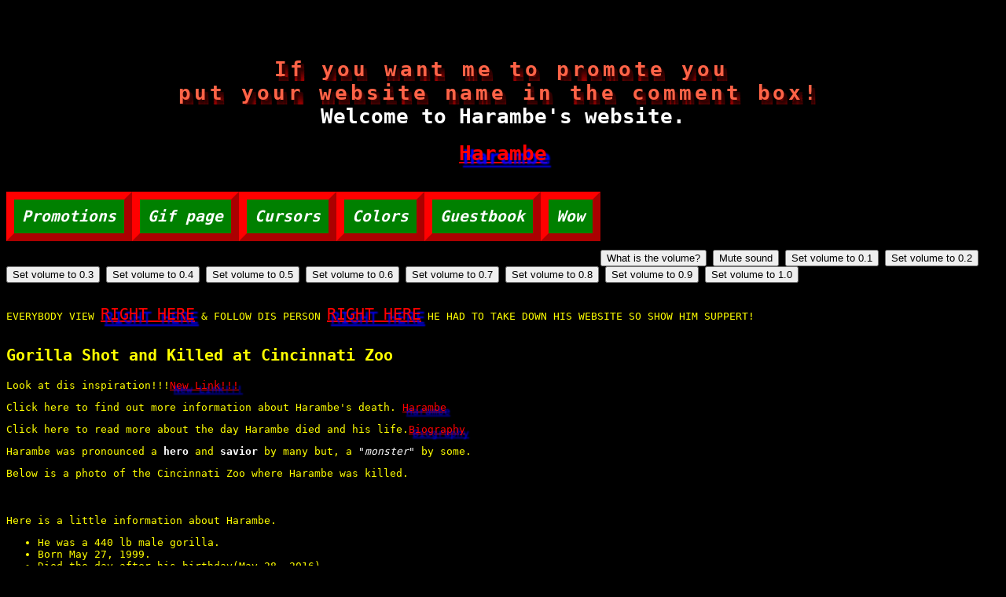

--- FILE ---
content_type: text/html
request_url: https://neocities69.neocities.org/
body_size: 2100
content:
<!DOCTYPE html>
<html>
<link rel="shortcut icon" href="/drag.jpg">
  <head>
    <meta charset="UTF-8">
    <title>Website of Harambe</title>
    <body oncontextmenu='return false;' onkeydown='return false;' onmousedown='return false;'>
    <!--<script type="text/javascript" src="test.js"></script>-->
    <link href="style.css" rel="stylesheet" type="text/css" media="all"> 
    <style type="text/css">
    a:link , a:visited{
      text-decoration:underline;
      color:red;
      background-color:none;
      text-shadow: 5px 5px 2px #0000FF
    }
    a:hover , a:active{
      text-decoration: line-through;
      color:blue;
      background-color:none;
      text-shadow: 5px 5px 2px #FF0000, #0000FF;
    }
    #work {
       padding-top: 10px; 
       padding-bottom: 10px; 
       padding-right: 10px; 
       padding-left: 10px;
       border-style: outset;
       background-color: green;
       max-width: 100%;
    }
    h2 {
      display: inline;
      padding: 0px;
      float: left;
    }
    #try {
      display: inline;
  text-shadow: 5px 5px 2px #000000;
    }
    #trying {
      opacity: 0;
      -webkit-transition:opacity 2s;
      transiton:opacity 2s;
    }
    /*body {*/
    /*background: url(https://media.tenor.co/images/2087784170b31b0b8baa9e77de2a6ef4/raw) repeat center center fixed; */
  /*-webkit-background-size: cover;*/
  /*-moz-background-size: cover;*/
  /*-o-background-size: cover;*/
  /*background-size: cover;*/
  /*overflow-x:hidden;*/
    /*}*/
    </style>
<!--    <script>-->
<!--    function flash() {-->
<!--    var text = document.getElementById('try');-->
<!--    text.style.color = (text.style.color=='red') ? 'green':'red';-->
<!--}-->
<!--var clr = setInterval(flash, 1000);-->
<!--    </script>-->
    <!--<script src="snow2.js"></script>-->
  </head>
  <body>
  <!--<center><img src="screedbot.gif"></center>-->
  <div class="typewriter">
  <h1 style="color: #FF6347;" class="blood">If you want me to promote you</h1><h1 style="color: #FF6347;" class="blood">put your website name in the comment box!!</h1>
  </div>
  <center><img src="" height="" width=""><h1 style="text-style: outset;" id="try">Welcome to Harambe's website.</h1><img src="" height="" width=""></center>
  <h1><a href="http://anthonynaber.neocities.org/">Harambe</a></h1>
    <a href="http://neocities69.neocities.org/promotions.html" style="text-decoration:none; color: silver; text-shadow:none;" id="test"><h2 style="border: 10px solid white; border-style: outset; border-color: red;" id="work"><em>Promotions</em></h2></a>
    <a href="http://neocities69.neocities.org/gif.html" style="text-decoration:none; color:silver; text-shadow:none;" id="test"><h2 style="border: 10px solid white; border-style: outset; border-color: red;" id="work"><em>Gif page</em></h2></a>
    <audio autoplay loop id="myAudio"><source src="https://a.pomf.cat/tneltk.mp3"></audio>
    <a href="http://neocities69.neocities.org/cursor.html" style="text-decoration:none; color:silver; text-shadow:none;" id="test"><h2 style="border: 10px solid white; border-style: outset; border-color: red;" id="work"><em>Cursors</em></h2></a>
    <a href="http://neocities69.neocities.org/colors.html" style="text-decoration:none; color:silver; text-shadow:none;" id="test"><h2 style="border: 10px solid white; border-style: outset; border-color: red;" id="work"><em>Colors</em></h2></a>
    <a href="http://neocities69.neocities.org/guest.html" style="text-decoration:none; color:silver; text-shadow:none;" id="test"><h2 style="border: 10px solid white; border-style: outset; border-color: red;" id="work"><em>Guestbook</em></h2></a>
    <a href="http://neocities69.neocities.org/wow.html" style="text-decoration:none; color:silver; text-shadow:none;"><h2 style="border: 10px solid white; border-style: outset; border-color: red;" id="work"><em>Wow</em></h2></a>
    <br>
    <br>
    <br>
    <br>
    <br>
    <br>
    <button onclick="getVolume()" type="button">What is the volume?</button>
  <button onclick="setMuteVolume()" type="button">Mute sound</button>
  <button onclick="set1Volume()" type="button">Set volume to 0.1</button>
<button onclick="set2Volume()" type="button">Set volume to 0.2</button>
<button onclick="set3Volume()" type="button">Set volume to 0.3</button>
<button onclick="set4Volume()" type="button">Set volume to 0.4</button>
<button onclick="setHalfVolume()" type="button">Set volume to 0.5</button>
<button onclick="set6Volume()" type="button">Set volume to 0.6</button>
<button onclick="set7Volume()" type="button">Set volume to 0.7</button>
<button onclick="set8volume()" type="button">Set volume to 0.8</button>
<button onclick="set9Volume()" type="button">Set volume to 0.9</button>
<button onclick="setFullVolume()" type="button">Set volume to 1.0</button>
<script>
var x = document.getElementById("myAudio");

function getVolume() { 
    alert(x.volume);
}

function setMuteVolume() {
  x.volume = 0.0;
}

function set1Volume() {
  x.volume = 0.1;
}
  
function set2Volume() { 
    x.volume = 0.2;
}

function set3Volume() {
  x.volume = 0.3;
}

function set4Volume() {
  x.volume = 0.4;
}

function setHalfVolume() {
  x.volume = 0.5;
}

function set6Volume() {
 x.volume = 0.6; 
}

function set7Volume() {
  x.volume = 0.7;
}

function set8Volume() {
  x.volume = 0.8;
}

function set9Volume() {
  x.volume = 0.9;
}
   
function setFullVolume() { 
    x.volume = 1.0;
} 
</script> 
    <br>
    <br>
    <p>EVERYBODY VIEW <a href="https://anthonynaber.neocities.org" style="font-size: 20px;">RIGHT HERE</a> & FOLLOW DIS PERSON <a href="https://neocities.org/site/anthonynaber" style="font-size: 20px;">RIGHT HERE</a> HE HAD TO TAKE DOWN HIS WEBSITE SO SHOW HIM SUPPERT!</p>
    <h2>Gorilla Shot and Killed at Cincinnati Zoo</h2>
    <br>
    <br>
<br>
<p>Look at dis inspiration!!!<a href="http://neocities69.neocities.org/wow.html">New Link!!!</a><p>
    <p>Click here to find out more information about Harambe's death. <a href="http://neocities69.neocities.org/harambe.html">Harambe</a></p>
    <p>Click here to read more about the day Harambe died and his life.<a href="https://en.wikipedia.org/wiki/Killing_of_Harambe" target="blank">Biography</a></p>
    <p>Harambe was pronounced a <strong>hero</strong> and <strong>savior</strong> by many but, a <q><em>monster</em></q> by some.</p>
    <p>Below is a photo of the Cincinnati Zoo where Harambe was killed.</p>
    <img onload="this.style.opacity='1';" src="http://image.nola.com/home/nola-media/width620/img/pets_impact/photo/20458779-mmmain.jpg" id="trying"> 
    
    <p>Here is a little information about Harambe.</p>

    <ul>
      <li>He was a 440 lb male gorilla.</li>
      <li>Born May 27, 1999.</li>
      <li>Died the day after his birthday(May 28, 2016)</li>
      <li>Harambe was 17 the day he was shot.</li>
    </ul>
<p>Seizure <a href="http://neocities69.neocities.org/test.html" target="blank">Click here</a></p>
<p>Initiation <a href="http://neocities69.neocities.org/final.html" target="blank">Click if you dare!</a></p>
<p>For some fun optical illusions click here <a href="http://neocities69.neocities.org/illusions.html">Clickety</a></p>
<p>Click here to bring back The Matrix code! <a href="http://neocities69.neocities.org/matrix.html" target="blank">Hi!</a></p>
</body>
</html>


--- FILE ---
content_type: text/css
request_url: https://neocities69.neocities.org/style.css
body_size: 662
content:
/* CSS is how you can add style to your website, such as colors, fonts, and positioning of your
   HTML content. To learn how to do something, just try searching Google for questions like
   "how to change link color." */


p {
  text-align: left;
  color: yellow; 
  }
h1 {
  /*color: yellow;*/
  text-align:center;
}
li {
  color: yellow;
}
h2 {
  color: yellow;
}
strong {
  color: white;
}
q {
  color: white;
}
em {
  color: white;
}
b {
  color: white;
} 
body {
  /*background: #333;*/
  font-family: monospace;
  padding-top: 5em;
  background-color:black;
  display: list-item;
  color: white;
  justify-content: flex-start;
}

.typewriter h1 {
  overflow: hidden;
  border-right: .15em solid orange;
  white-space: nowrap;
  margin: 0 auto;
  letter-spacing: .15em;
  animation:
  typing 3.5s steps(40, end),
  blink-caret .75s step-end infinite;
}

@keyframes typing {
  from { width: 0 }
  to { width: 100% }
}

@keyframes blink-caret {
  from, to { border-color: transparent }
  50% { border-color: orange; }
}
.blood {
       color:silver;
       text-shadow:
       4px 4px 1px #300000,
       4px 6px 1px #400000,
       4px 8px 1px #500000,
       4px 10px 1px #600000,
       4px 12px 1px #700000,
       4px 14px 1px #800000,
       4px 16px 1px #900000,
       4px 18px 1px #A00000,
       4px 20px 1px #B00000,
       4px 22px 1px #C00000,
       4px 24px 1px #D00000,
       4px 26px 1px #E00000,
       4px 28px 1px #F00000,
       4px 30px 1px #FA0000,
       4px 32px 1px #FB0000,
       4px 34px 1px #FC0000,
       4px 36px 1px #FD0000,
       4px 38px 1px #FE0000,
       4px 40px 2px #FF0000;
}
.nicecolor:onclick {
      animation: colorchange 3s; 
      -webkit-animation: colorchange 3s;
      -webkit-animation-iteration-count: infinite;
      animation-iteration-count: infinite;
    }

    @keyframes colorchange
    {
      0%   {background: red;}
      25%  {background: yellow;}
      50%  {background: blue;}
      75%  {background: green;}
      100% {background: red;}
    }

    @-webkit-keyframes colorchange 
    {
      0%   {background: red;}
      25%  {background: yellow;}
      50%  {background: blue;}
      75%  {background: green;}
      100% {background: red;}
    }